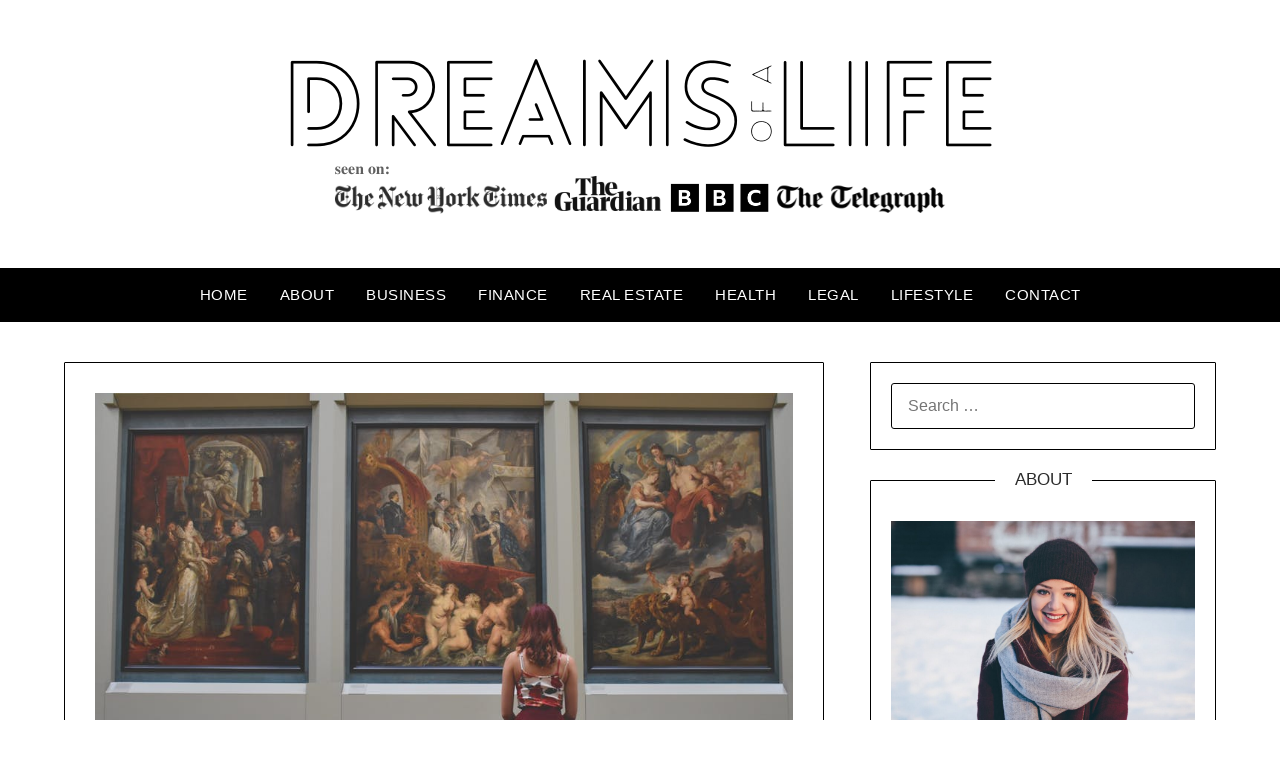

--- FILE ---
content_type: text/html; charset=UTF-8
request_url: https://dreamsofalife.com/3-ways-to-get-started-with-art-investing/
body_size: 18164
content:
<!doctype html><html lang="en-US"><head><script data-no-optimize="1">var litespeed_docref=sessionStorage.getItem("litespeed_docref");litespeed_docref&&(Object.defineProperty(document,"referrer",{get:function(){return litespeed_docref}}),sessionStorage.removeItem("litespeed_docref"));</script> <meta charset="UTF-8"><meta name="viewport" content="width=device-width, initial-scale=1"><meta name="google-site-verification" content="hoep98WTg4Z8oDIewLzJUwkSYvMjKqfgfk8aBhDHSFY" /><link rel="profile" href="http://gmpg.org/xfn/11"><meta name='robots' content='index, follow, max-image-preview:large, max-snippet:-1, max-video-preview:-1' /><title>3 Ways to Get Started With Art Investing</title><meta name="description" content="Are you interested in learning how to get started with art investing? You can read about the process here in this brief guide." /><link rel="canonical" href="https://dreamsofalife.com/3-ways-to-get-started-with-art-investing/" /><meta property="og:locale" content="en_US" /><meta property="og:type" content="article" /><meta property="og:title" content="3 Ways to Get Started With Art Investing" /><meta property="og:description" content="Are you interested in learning how to get started with art investing? You can read about the process here in this brief guide." /><meta property="og:url" content="https://dreamsofalife.com/3-ways-to-get-started-with-art-investing/" /><meta property="og:site_name" content="Dreams of a Life" /><meta property="article:published_time" content="2022-10-06T01:39:09+00:00" /><meta property="article:modified_time" content="2024-03-04T07:20:59+00:00" /><meta property="og:image" content="https://dreamsofalife.com/wp-content/uploads/2022/10/27e72a32dc36f775ae247db3ac9e8e18.jpg" /><meta property="og:image:width" content="940" /><meta property="og:image:height" content="627" /><meta property="og:image:type" content="image/jpeg" /><meta name="author" content="Nicole" /><meta name="twitter:card" content="summary_large_image" /><meta name="twitter:label1" content="Written by" /><meta name="twitter:data1" content="Nicole" /><meta name="twitter:label2" content="Est. reading time" /><meta name="twitter:data2" content="3 minutes" /> <script type="application/ld+json" class="yoast-schema-graph">{"@context":"https://schema.org","@graph":[{"@type":"Article","@id":"https://dreamsofalife.com/3-ways-to-get-started-with-art-investing/#article","isPartOf":{"@id":"https://dreamsofalife.com/3-ways-to-get-started-with-art-investing/"},"author":{"name":"Nicole","@id":"https://dreamsofalife.com/#/schema/person/fbdb7805463c10e23584a2fc73150841"},"headline":"3 Ways to Get Started With Art Investing","datePublished":"2022-10-06T01:39:09+00:00","dateModified":"2024-03-04T07:20:59+00:00","mainEntityOfPage":{"@id":"https://dreamsofalife.com/3-ways-to-get-started-with-art-investing/"},"wordCount":571,"commentCount":0,"publisher":{"@id":"https://dreamsofalife.com/#organization"},"image":{"@id":"https://dreamsofalife.com/3-ways-to-get-started-with-art-investing/#primaryimage"},"thumbnailUrl":"https://dreamsofalife.com/wp-content/uploads/2022/10/27e72a32dc36f775ae247db3ac9e8e18.jpg","articleSection":["Business"],"inLanguage":"en-US","potentialAction":[{"@type":"CommentAction","name":"Comment","target":["https://dreamsofalife.com/3-ways-to-get-started-with-art-investing/#respond"]}]},{"@type":"WebPage","@id":"https://dreamsofalife.com/3-ways-to-get-started-with-art-investing/","url":"https://dreamsofalife.com/3-ways-to-get-started-with-art-investing/","name":"3 Ways to Get Started With Art Investing","isPartOf":{"@id":"https://dreamsofalife.com/#website"},"primaryImageOfPage":{"@id":"https://dreamsofalife.com/3-ways-to-get-started-with-art-investing/#primaryimage"},"image":{"@id":"https://dreamsofalife.com/3-ways-to-get-started-with-art-investing/#primaryimage"},"thumbnailUrl":"https://dreamsofalife.com/wp-content/uploads/2022/10/27e72a32dc36f775ae247db3ac9e8e18.jpg","datePublished":"2022-10-06T01:39:09+00:00","dateModified":"2024-03-04T07:20:59+00:00","description":"Are you interested in learning how to get started with art investing? You can read about the process here in this brief guide.","breadcrumb":{"@id":"https://dreamsofalife.com/3-ways-to-get-started-with-art-investing/#breadcrumb"},"inLanguage":"en-US","potentialAction":[{"@type":"ReadAction","target":["https://dreamsofalife.com/3-ways-to-get-started-with-art-investing/"]}]},{"@type":"ImageObject","inLanguage":"en-US","@id":"https://dreamsofalife.com/3-ways-to-get-started-with-art-investing/#primaryimage","url":"https://dreamsofalife.com/wp-content/uploads/2022/10/27e72a32dc36f775ae247db3ac9e8e18.jpg","contentUrl":"https://dreamsofalife.com/wp-content/uploads/2022/10/27e72a32dc36f775ae247db3ac9e8e18.jpg","width":940,"height":627,"caption":"27e72a32dc36f775ae247db3ac9e8e18"},{"@type":"BreadcrumbList","@id":"https://dreamsofalife.com/3-ways-to-get-started-with-art-investing/#breadcrumb","itemListElement":[{"@type":"ListItem","position":1,"name":"Home","item":"https://dreamsofalife.com/"},{"@type":"ListItem","position":2,"name":"3 Ways to Get Started With Art Investing"}]},{"@type":"WebSite","@id":"https://dreamsofalife.com/#website","url":"https://dreamsofalife.com/","name":"Dreams of a Life","description":"Live the life of your dreams instead of dreaming of it","publisher":{"@id":"https://dreamsofalife.com/#organization"},"potentialAction":[{"@type":"SearchAction","target":{"@type":"EntryPoint","urlTemplate":"https://dreamsofalife.com/?s={search_term_string}"},"query-input":{"@type":"PropertyValueSpecification","valueRequired":true,"valueName":"search_term_string"}}],"inLanguage":"en-US"},{"@type":"Organization","@id":"https://dreamsofalife.com/#organization","name":"Dreams of a Life","url":"https://dreamsofalife.com/","logo":{"@type":"ImageObject","inLanguage":"en-US","@id":"https://dreamsofalife.com/#/schema/logo/image/","url":"https://dreamsofalife.com/wp-content/uploads/2022/05/dreamsofalifenewlogo-1.png","contentUrl":"https://dreamsofalife.com/wp-content/uploads/2022/05/dreamsofalifenewlogo-1.png","width":1000,"height":200,"caption":"Dreams of a Life"},"image":{"@id":"https://dreamsofalife.com/#/schema/logo/image/"}},{"@type":"Person","@id":"https://dreamsofalife.com/#/schema/person/fbdb7805463c10e23584a2fc73150841","name":"Nicole","image":{"@type":"ImageObject","inLanguage":"en-US","@id":"https://dreamsofalife.com/#/schema/person/image/","url":"https://dreamsofalife.com/wp-content/litespeed/avatar/af3e9c904c8057c58c420ee42d58eaf7.jpg?ver=1769070683","contentUrl":"https://dreamsofalife.com/wp-content/litespeed/avatar/af3e9c904c8057c58c420ee42d58eaf7.jpg?ver=1769070683","caption":"Nicole"}}]}</script> <link rel='dns-prefetch' href='//fonts.googleapis.com' /><link rel="alternate" type="application/rss+xml" title="Dreams of a Life &raquo; Feed" href="https://dreamsofalife.com/feed/" /><link rel="alternate" type="application/rss+xml" title="Dreams of a Life &raquo; Comments Feed" href="https://dreamsofalife.com/comments/feed/" /><link rel="alternate" type="application/rss+xml" title="Dreams of a Life &raquo; 3 Ways to Get Started With Art Investing Comments Feed" href="https://dreamsofalife.com/3-ways-to-get-started-with-art-investing/feed/" /><link rel="alternate" title="oEmbed (JSON)" type="application/json+oembed" href="https://dreamsofalife.com/wp-json/oembed/1.0/embed?url=https%3A%2F%2Fdreamsofalife.com%2F3-ways-to-get-started-with-art-investing%2F" /><link rel="alternate" title="oEmbed (XML)" type="text/xml+oembed" href="https://dreamsofalife.com/wp-json/oembed/1.0/embed?url=https%3A%2F%2Fdreamsofalife.com%2F3-ways-to-get-started-with-art-investing%2F&#038;format=xml" /><style id='wp-img-auto-sizes-contain-inline-css' type='text/css'>img:is([sizes=auto i],[sizes^="auto," i]){contain-intrinsic-size:3000px 1500px}
/*# sourceURL=wp-img-auto-sizes-contain-inline-css */</style><link data-optimized="2" rel="stylesheet" href="https://dreamsofalife.com/wp-content/litespeed/css/391e9381cb7b579b2ac2c07800d7641c.css?ver=6dc01" /><style id='global-styles-inline-css' type='text/css'>:root{--wp--preset--aspect-ratio--square: 1;--wp--preset--aspect-ratio--4-3: 4/3;--wp--preset--aspect-ratio--3-4: 3/4;--wp--preset--aspect-ratio--3-2: 3/2;--wp--preset--aspect-ratio--2-3: 2/3;--wp--preset--aspect-ratio--16-9: 16/9;--wp--preset--aspect-ratio--9-16: 9/16;--wp--preset--color--black: #000000;--wp--preset--color--cyan-bluish-gray: #abb8c3;--wp--preset--color--white: #ffffff;--wp--preset--color--pale-pink: #f78da7;--wp--preset--color--vivid-red: #cf2e2e;--wp--preset--color--luminous-vivid-orange: #ff6900;--wp--preset--color--luminous-vivid-amber: #fcb900;--wp--preset--color--light-green-cyan: #7bdcb5;--wp--preset--color--vivid-green-cyan: #00d084;--wp--preset--color--pale-cyan-blue: #8ed1fc;--wp--preset--color--vivid-cyan-blue: #0693e3;--wp--preset--color--vivid-purple: #9b51e0;--wp--preset--gradient--vivid-cyan-blue-to-vivid-purple: linear-gradient(135deg,rgb(6,147,227) 0%,rgb(155,81,224) 100%);--wp--preset--gradient--light-green-cyan-to-vivid-green-cyan: linear-gradient(135deg,rgb(122,220,180) 0%,rgb(0,208,130) 100%);--wp--preset--gradient--luminous-vivid-amber-to-luminous-vivid-orange: linear-gradient(135deg,rgb(252,185,0) 0%,rgb(255,105,0) 100%);--wp--preset--gradient--luminous-vivid-orange-to-vivid-red: linear-gradient(135deg,rgb(255,105,0) 0%,rgb(207,46,46) 100%);--wp--preset--gradient--very-light-gray-to-cyan-bluish-gray: linear-gradient(135deg,rgb(238,238,238) 0%,rgb(169,184,195) 100%);--wp--preset--gradient--cool-to-warm-spectrum: linear-gradient(135deg,rgb(74,234,220) 0%,rgb(151,120,209) 20%,rgb(207,42,186) 40%,rgb(238,44,130) 60%,rgb(251,105,98) 80%,rgb(254,248,76) 100%);--wp--preset--gradient--blush-light-purple: linear-gradient(135deg,rgb(255,206,236) 0%,rgb(152,150,240) 100%);--wp--preset--gradient--blush-bordeaux: linear-gradient(135deg,rgb(254,205,165) 0%,rgb(254,45,45) 50%,rgb(107,0,62) 100%);--wp--preset--gradient--luminous-dusk: linear-gradient(135deg,rgb(255,203,112) 0%,rgb(199,81,192) 50%,rgb(65,88,208) 100%);--wp--preset--gradient--pale-ocean: linear-gradient(135deg,rgb(255,245,203) 0%,rgb(182,227,212) 50%,rgb(51,167,181) 100%);--wp--preset--gradient--electric-grass: linear-gradient(135deg,rgb(202,248,128) 0%,rgb(113,206,126) 100%);--wp--preset--gradient--midnight: linear-gradient(135deg,rgb(2,3,129) 0%,rgb(40,116,252) 100%);--wp--preset--font-size--small: 13px;--wp--preset--font-size--medium: 20px;--wp--preset--font-size--large: 36px;--wp--preset--font-size--x-large: 42px;--wp--preset--spacing--20: 0.44rem;--wp--preset--spacing--30: 0.67rem;--wp--preset--spacing--40: 1rem;--wp--preset--spacing--50: 1.5rem;--wp--preset--spacing--60: 2.25rem;--wp--preset--spacing--70: 3.38rem;--wp--preset--spacing--80: 5.06rem;--wp--preset--shadow--natural: 6px 6px 9px rgba(0, 0, 0, 0.2);--wp--preset--shadow--deep: 12px 12px 50px rgba(0, 0, 0, 0.4);--wp--preset--shadow--sharp: 6px 6px 0px rgba(0, 0, 0, 0.2);--wp--preset--shadow--outlined: 6px 6px 0px -3px rgb(255, 255, 255), 6px 6px rgb(0, 0, 0);--wp--preset--shadow--crisp: 6px 6px 0px rgb(0, 0, 0);}:where(.is-layout-flex){gap: 0.5em;}:where(.is-layout-grid){gap: 0.5em;}body .is-layout-flex{display: flex;}.is-layout-flex{flex-wrap: wrap;align-items: center;}.is-layout-flex > :is(*, div){margin: 0;}body .is-layout-grid{display: grid;}.is-layout-grid > :is(*, div){margin: 0;}:where(.wp-block-columns.is-layout-flex){gap: 2em;}:where(.wp-block-columns.is-layout-grid){gap: 2em;}:where(.wp-block-post-template.is-layout-flex){gap: 1.25em;}:where(.wp-block-post-template.is-layout-grid){gap: 1.25em;}.has-black-color{color: var(--wp--preset--color--black) !important;}.has-cyan-bluish-gray-color{color: var(--wp--preset--color--cyan-bluish-gray) !important;}.has-white-color{color: var(--wp--preset--color--white) !important;}.has-pale-pink-color{color: var(--wp--preset--color--pale-pink) !important;}.has-vivid-red-color{color: var(--wp--preset--color--vivid-red) !important;}.has-luminous-vivid-orange-color{color: var(--wp--preset--color--luminous-vivid-orange) !important;}.has-luminous-vivid-amber-color{color: var(--wp--preset--color--luminous-vivid-amber) !important;}.has-light-green-cyan-color{color: var(--wp--preset--color--light-green-cyan) !important;}.has-vivid-green-cyan-color{color: var(--wp--preset--color--vivid-green-cyan) !important;}.has-pale-cyan-blue-color{color: var(--wp--preset--color--pale-cyan-blue) !important;}.has-vivid-cyan-blue-color{color: var(--wp--preset--color--vivid-cyan-blue) !important;}.has-vivid-purple-color{color: var(--wp--preset--color--vivid-purple) !important;}.has-black-background-color{background-color: var(--wp--preset--color--black) !important;}.has-cyan-bluish-gray-background-color{background-color: var(--wp--preset--color--cyan-bluish-gray) !important;}.has-white-background-color{background-color: var(--wp--preset--color--white) !important;}.has-pale-pink-background-color{background-color: var(--wp--preset--color--pale-pink) !important;}.has-vivid-red-background-color{background-color: var(--wp--preset--color--vivid-red) !important;}.has-luminous-vivid-orange-background-color{background-color: var(--wp--preset--color--luminous-vivid-orange) !important;}.has-luminous-vivid-amber-background-color{background-color: var(--wp--preset--color--luminous-vivid-amber) !important;}.has-light-green-cyan-background-color{background-color: var(--wp--preset--color--light-green-cyan) !important;}.has-vivid-green-cyan-background-color{background-color: var(--wp--preset--color--vivid-green-cyan) !important;}.has-pale-cyan-blue-background-color{background-color: var(--wp--preset--color--pale-cyan-blue) !important;}.has-vivid-cyan-blue-background-color{background-color: var(--wp--preset--color--vivid-cyan-blue) !important;}.has-vivid-purple-background-color{background-color: var(--wp--preset--color--vivid-purple) !important;}.has-black-border-color{border-color: var(--wp--preset--color--black) !important;}.has-cyan-bluish-gray-border-color{border-color: var(--wp--preset--color--cyan-bluish-gray) !important;}.has-white-border-color{border-color: var(--wp--preset--color--white) !important;}.has-pale-pink-border-color{border-color: var(--wp--preset--color--pale-pink) !important;}.has-vivid-red-border-color{border-color: var(--wp--preset--color--vivid-red) !important;}.has-luminous-vivid-orange-border-color{border-color: var(--wp--preset--color--luminous-vivid-orange) !important;}.has-luminous-vivid-amber-border-color{border-color: var(--wp--preset--color--luminous-vivid-amber) !important;}.has-light-green-cyan-border-color{border-color: var(--wp--preset--color--light-green-cyan) !important;}.has-vivid-green-cyan-border-color{border-color: var(--wp--preset--color--vivid-green-cyan) !important;}.has-pale-cyan-blue-border-color{border-color: var(--wp--preset--color--pale-cyan-blue) !important;}.has-vivid-cyan-blue-border-color{border-color: var(--wp--preset--color--vivid-cyan-blue) !important;}.has-vivid-purple-border-color{border-color: var(--wp--preset--color--vivid-purple) !important;}.has-vivid-cyan-blue-to-vivid-purple-gradient-background{background: var(--wp--preset--gradient--vivid-cyan-blue-to-vivid-purple) !important;}.has-light-green-cyan-to-vivid-green-cyan-gradient-background{background: var(--wp--preset--gradient--light-green-cyan-to-vivid-green-cyan) !important;}.has-luminous-vivid-amber-to-luminous-vivid-orange-gradient-background{background: var(--wp--preset--gradient--luminous-vivid-amber-to-luminous-vivid-orange) !important;}.has-luminous-vivid-orange-to-vivid-red-gradient-background{background: var(--wp--preset--gradient--luminous-vivid-orange-to-vivid-red) !important;}.has-very-light-gray-to-cyan-bluish-gray-gradient-background{background: var(--wp--preset--gradient--very-light-gray-to-cyan-bluish-gray) !important;}.has-cool-to-warm-spectrum-gradient-background{background: var(--wp--preset--gradient--cool-to-warm-spectrum) !important;}.has-blush-light-purple-gradient-background{background: var(--wp--preset--gradient--blush-light-purple) !important;}.has-blush-bordeaux-gradient-background{background: var(--wp--preset--gradient--blush-bordeaux) !important;}.has-luminous-dusk-gradient-background{background: var(--wp--preset--gradient--luminous-dusk) !important;}.has-pale-ocean-gradient-background{background: var(--wp--preset--gradient--pale-ocean) !important;}.has-electric-grass-gradient-background{background: var(--wp--preset--gradient--electric-grass) !important;}.has-midnight-gradient-background{background: var(--wp--preset--gradient--midnight) !important;}.has-small-font-size{font-size: var(--wp--preset--font-size--small) !important;}.has-medium-font-size{font-size: var(--wp--preset--font-size--medium) !important;}.has-large-font-size{font-size: var(--wp--preset--font-size--large) !important;}.has-x-large-font-size{font-size: var(--wp--preset--font-size--x-large) !important;}
/*# sourceURL=global-styles-inline-css */</style><style id='classic-theme-styles-inline-css' type='text/css'>/*! This file is auto-generated */
.wp-block-button__link{color:#fff;background-color:#32373c;border-radius:9999px;box-shadow:none;text-decoration:none;padding:calc(.667em + 2px) calc(1.333em + 2px);font-size:1.125em}.wp-block-file__button{background:#32373c;color:#fff;text-decoration:none}
/*# sourceURL=/wp-includes/css/classic-themes.min.css */</style><style id='ez-toc-inline-css' type='text/css'>div#ez-toc-container .ez-toc-title {font-size: 120%;}div#ez-toc-container .ez-toc-title {font-weight: 500;}div#ez-toc-container ul li , div#ez-toc-container ul li a {font-size: 95%;}div#ez-toc-container ul li , div#ez-toc-container ul li a {font-weight: 500;}div#ez-toc-container nav ul ul li {font-size: 90%;}.ez-toc-box-title {font-weight: bold; margin-bottom: 10px; text-align: center; text-transform: uppercase; letter-spacing: 1px; color: #666; padding-bottom: 5px;position:absolute;top:-4%;left:5%;background-color: inherit;transition: top 0.3s ease;}.ez-toc-box-title.toc-closed {top:-25%;}
.ez-toc-container-direction {direction: ltr;}.ez-toc-counter ul{counter-reset: item ;}.ez-toc-counter nav ul li a::before {content: counters(item, '.', decimal) '. ';display: inline-block;counter-increment: item;flex-grow: 0;flex-shrink: 0;margin-right: .2em; float: left; }.ez-toc-widget-direction {direction: ltr;}.ez-toc-widget-container ul{counter-reset: item ;}.ez-toc-widget-container nav ul li a::before {content: counters(item, '.', decimal) '. ';display: inline-block;counter-increment: item;flex-grow: 0;flex-shrink: 0;margin-right: .2em; float: left; }
/*# sourceURL=ez-toc-inline-css */</style> <script type="litespeed/javascript" data-src="https://dreamsofalife.com/wp-includes/js/jquery/jquery.min.js" id="jquery-core-js"></script> <link rel="https://api.w.org/" href="https://dreamsofalife.com/wp-json/" /><link rel="alternate" title="JSON" type="application/json" href="https://dreamsofalife.com/wp-json/wp/v2/posts/4287" /><link rel="EditURI" type="application/rsd+xml" title="RSD" href="https://dreamsofalife.com/xmlrpc.php?rsd" /><meta name="generator" content="WordPress 6.9" /><link rel='shortlink' href='https://dreamsofalife.com/?p=4287' /><link rel="pingback" href="https://dreamsofalife.com/xmlrpc.php"><style type="text/css">body, .site, .swidgets-wrap h3, .post-data-text { background: ; }
		.site-title a, .site-description { color: ; }
		.sheader { background-color: ; }
		.super-menu, #smobile-menu, .primary-menu, .primary-menu ul li ul.children, .primary-menu ul li ul.sub-menu { background-color: ; }
		.main-navigation ul li a, .main-navigation ul li .sub-arrow, .super-menu .toggle-mobile-menu, .mobile-menu-active .smenu-hide { color: ; }
		#smobile-menu.show .main-navigation ul ul.children.active, #smobile-menu.show .main-navigation ul ul.sub-menu.active, #smobile-menu.show .main-navigation ul li, .smenu-hide.toggle-mobile-menu.menu-toggle, #smobile-menu.show .main-navigation ul li, .primary-menu ul li ul.children li, .primary-menu ul li ul.sub-menu li { border-color: ; border-bottom-color: ; }
		#secondary .widget h3, #secondary .widget h3 a, #secondary .widget h4, #secondary .widget h1, #secondary .widget h2, #secondary .widget h5, #secondary .widget h6 { color: ; }
		#secondary .widget a, #secondary a, #secondary .widget li a , #secondary span.sub-arrow{ color: ; }
		#secondary, #secondary .widget, #secondary .widget p, #secondary .widget li, .widget time.rpwe-time.published { color: ; }
		#secondary .swidgets-wrap, #secondary .widget ul li, .featured-sidebar .search-field { border-color: ; }
		.site-info, .footer-column-three input.search-submit, .footer-column-three p, .footer-column-three li, .footer-column-three td, .footer-column-three th, .footer-column-three caption { color: ; }
		.footer-column-three h3, .footer-column-three h4, .footer-column-three h5, .footer-column-three h6, .footer-column-three h1, .footer-column-three h2, .footer-column-three h4, .footer-column-three h3 a { color: ; }
		.footer-column-three a, .footer-column-three li a, .footer-column-three .widget a, .footer-column-three .sub-arrow { color: ; }
		.footer-column-three h3:after { background: ; }
		.site-info, .widget ul li, .footer-column-three input.search-field, .footer-column-three input.search-submit { border-color: ; }
		.site-footer { background-color: ; }
		.archive .page-header h1, .blogposts-list h2 a, .blogposts-list h2 a:hover, .blogposts-list h2 a:active, .search-results h1.page-title { color: ; }
		.blogposts-list .post-data-text, .blogposts-list .post-data-text a{ color: ; }
		.blogposts-list p { color: ; }
		.page-numbers li a, .blogposts-list .blogpost-button { background: ; }
		.page-numbers li a, .blogposts-list .blogpost-button, span.page-numbers.dots, .page-numbers.current, .page-numbers li a:hover { color: ; }
		.archive .page-header h1, .search-results h1.page-title, .blogposts-list.fbox, span.page-numbers.dots, .page-numbers li a, .page-numbers.current { border-color: ; }
		.blogposts-list .post-data-divider { background: ; }
		.page .comments-area .comment-author, .page .comments-area .comment-author a, .page .comments-area .comments-title, .page .content-area h1, .page .content-area h2, .page .content-area h3, .page .content-area h4, .page .content-area h5, .page .content-area h6, .page .content-area th, .single  .comments-area .comment-author, .single .comments-area .comment-author a, .single .comments-area .comments-title, .single .content-area h1, .single .content-area h2, .single .content-area h3, .single .content-area h4, .single .content-area h5, .single .content-area h6, .single .content-area th, .search-no-results h1, .error404 h1 { color: ; }
		.single .post-data-text, .page .post-data-text, .page .post-data-text a, .single .post-data-text a, .comments-area .comment-meta .comment-metadata a { color: ; }
		.page .content-area p, .page article, .page .content-area table, .page .content-area dd, .page .content-area dt, .page .content-area address, .page .content-area .entry-content, .page .content-area li, .page .content-area ol, .single .content-area p, .single article, .single .content-area table, .single .content-area dd, .single .content-area dt, .single .content-area address, .single .entry-content, .single .content-area li, .single .content-area ol, .search-no-results .page-content p { color: ; }
		.single .entry-content a, .page .entry-content a, .comment-content a, .comments-area .reply a, .logged-in-as a, .comments-area .comment-respond a { color: ; }
		.comments-area p.form-submit input { background: ; }
		.error404 .page-content p, .error404 input.search-submit, .search-no-results input.search-submit { color: ; }
		.page .comments-area, .page article.fbox, .page article tr, .page .comments-area ol.comment-list ol.children li, .page .comments-area ol.comment-list .comment, .single .comments-area, .single article.fbox, .single article tr, .comments-area ol.comment-list ol.children li, .comments-area ol.comment-list .comment, .error404 main#main, .error404 .search-form label, .search-no-results .search-form label, .error404 input.search-submit, .search-no-results input.search-submit, .error404 main#main, .search-no-results section.fbox.no-results.not-found{ border-color: ; }
		.single .post-data-divider, .page .post-data-divider { background: ; }
		.single .comments-area p.form-submit input, .page .comments-area p.form-submit input { color: ; }</style><link rel="icon" href="https://dreamsofalife.com/wp-content/uploads/2022/05/cropped-DL-32x32.png" sizes="32x32" /><link rel="icon" href="https://dreamsofalife.com/wp-content/uploads/2022/05/cropped-DL-192x192.png" sizes="192x192" /><link rel="apple-touch-icon" href="https://dreamsofalife.com/wp-content/uploads/2022/05/cropped-DL-180x180.png" /><meta name="msapplication-TileImage" content="https://dreamsofalife.com/wp-content/uploads/2022/05/cropped-DL-270x270.png" /></head><body class="wp-singular post-template-default single single-post postid-4287 single-format-standard wp-custom-logo wp-theme-personalblogily masthead-fixed">
<a class="skip-link screen-reader-text" href="#content">Skip to content</a><div id="page" class="site"><header id="masthead" class="sheader site-header clearfix"><div class="content-wrap"><div class="site-branding branding-logo">
<a href="https://dreamsofalife.com/" class="custom-logo-link" rel="home"><img data-lazyloaded="1" src="[data-uri]" width="1000" height="200" data-src="https://dreamsofalife.com/wp-content/uploads/2022/05/dreamsofalifenewlogo-1.png" class="custom-logo" alt="Dreams of a Life" decoding="async" fetchpriority="high" data-srcset="https://dreamsofalife.com/wp-content/uploads/2022/05/dreamsofalifenewlogo-1.png 1000w, https://dreamsofalife.com/wp-content/uploads/2022/05/dreamsofalifenewlogo-1-300x60.png 300w, https://dreamsofalife.com/wp-content/uploads/2022/05/dreamsofalifenewlogo-1-768x154.png 768w, https://dreamsofalife.com/wp-content/uploads/2022/05/dreamsofalifenewlogo-1-780x156.png 780w" data-sizes="(max-width: 1000px) 100vw, 1000px" /></a></div></div><nav id="primary-site-navigation" class="primary-menu main-navigation clearfix"><a href="#" id="pull" class="smenu-hide toggle-mobile-menu menu-toggle" aria-controls="secondary-menu" aria-expanded="false">Menu</a><div class="content-wrap text-center"><div class="center-main-menu"><div class="menu-menu-container"><ul id="primary-menu" class="pmenu"><li id="menu-item-20" class="menu-item menu-item-type-post_type menu-item-object-page menu-item-20"><a href="https://dreamsofalife.com/home/">Home</a></li><li id="menu-item-302" class="menu-item menu-item-type-post_type menu-item-object-page menu-item-302"><a href="https://dreamsofalife.com/about/">About</a></li><li id="menu-item-174" class="menu-item menu-item-type-taxonomy menu-item-object-category current-post-ancestor current-menu-parent current-post-parent menu-item-has-children menu-item-174"><a href="https://dreamsofalife.com/category/business/">Business</a><ul class="sub-menu"><li id="menu-item-18154" class="menu-item menu-item-type-taxonomy menu-item-object-category menu-item-18154"><a href="https://dreamsofalife.com/category/business-technology/">Business Technology</a></li></ul></li><li id="menu-item-18153" class="menu-item menu-item-type-taxonomy menu-item-object-category menu-item-has-children menu-item-18153"><a href="https://dreamsofalife.com/category/finance/">Finance</a><ul class="sub-menu"><li id="menu-item-18156" class="menu-item menu-item-type-taxonomy menu-item-object-category menu-item-18156"><a href="https://dreamsofalife.com/category/debt-loans/">Debt &amp; Loans</a></li></ul></li><li id="menu-item-295" class="menu-item menu-item-type-taxonomy menu-item-object-category menu-item-has-children menu-item-295"><a href="https://dreamsofalife.com/category/real-estate/">Real Estate</a><ul class="sub-menu"><li id="menu-item-18155" class="menu-item menu-item-type-taxonomy menu-item-object-category menu-item-18155"><a href="https://dreamsofalife.com/category/buying-selling/">Buying &amp; Selling</a></li><li id="menu-item-18157" class="menu-item menu-item-type-taxonomy menu-item-object-category menu-item-18157"><a href="https://dreamsofalife.com/category/design-decor/">Design &amp; Decor</a></li><li id="menu-item-18158" class="menu-item menu-item-type-taxonomy menu-item-object-category menu-item-18158"><a href="https://dreamsofalife.com/category/home-improvement/">Home Improvement</a></li><li id="menu-item-18159" class="menu-item menu-item-type-taxonomy menu-item-object-category menu-item-18159"><a href="https://dreamsofalife.com/category/real-estate-investing/">Real Estate Investing</a></li></ul></li><li id="menu-item-3385" class="menu-item menu-item-type-taxonomy menu-item-object-category menu-item-has-children menu-item-3385"><a href="https://dreamsofalife.com/category/health/">Health</a><ul class="sub-menu"><li id="menu-item-18162" class="menu-item menu-item-type-taxonomy menu-item-object-category menu-item-18162"><a href="https://dreamsofalife.com/category/wellness/">Wellness</a></li></ul></li><li id="menu-item-12477" class="menu-item menu-item-type-taxonomy menu-item-object-category menu-item-12477"><a href="https://dreamsofalife.com/category/legal/">Legal</a></li><li id="menu-item-175" class="menu-item menu-item-type-taxonomy menu-item-object-category menu-item-has-children menu-item-175"><a href="https://dreamsofalife.com/category/lifestyle/">Lifestyle</a><ul class="sub-menu"><li id="menu-item-18160" class="menu-item menu-item-type-taxonomy menu-item-object-category menu-item-18160"><a href="https://dreamsofalife.com/category/sports/">Sports</a></li><li id="menu-item-18161" class="menu-item menu-item-type-taxonomy menu-item-object-category menu-item-18161"><a href="https://dreamsofalife.com/category/interests/">Interests</a></li></ul></li><li id="menu-item-3483" class="menu-item menu-item-type-post_type menu-item-object-page menu-item-3483"><a href="https://dreamsofalife.com/contact-2/">Contact</a></li></ul></div></div></div></nav><div class="super-menu clearfix"><div class="super-menu-inner">
<a href="#" id="pull" class="toggle-mobile-menu menu-toggle" aria-controls="secondary-menu" aria-expanded="false">Menu</a></div></div><div id="mobile-menu-overlay"></div></header><div id="content" class="site-content clearfix"><div class="content-wrap"><div id="primary" class="featured-content content-area"><main id="main" class="site-main"><article id="post-4287" class="posts-entry fbox post-4287 post type-post status-publish format-standard has-post-thumbnail hentry category-business"><div class="featured-thumbnail">
<a href="https://dreamsofalife.com/3-ways-to-get-started-with-art-investing/" rel="bookmark"><img data-lazyloaded="1" src="[data-uri]" width="850" height="567" data-src="https://dreamsofalife.com/wp-content/uploads/2022/10/27e72a32dc36f775ae247db3ac9e8e18.jpg" class="attachment-personalblogily-slider size-personalblogily-slider wp-post-image" alt="27e72a32dc36f775ae247db3ac9e8e18" decoding="async" data-srcset="https://dreamsofalife.com/wp-content/uploads/2022/10/27e72a32dc36f775ae247db3ac9e8e18.jpg 940w, https://dreamsofalife.com/wp-content/uploads/2022/10/27e72a32dc36f775ae247db3ac9e8e18-300x200.jpg 300w, https://dreamsofalife.com/wp-content/uploads/2022/10/27e72a32dc36f775ae247db3ac9e8e18-768x512.jpg 768w" data-sizes="(max-width: 850px) 100vw, 850px" /></a></div><header class="entry-header"><h1 class="entry-title">3 Ways to Get Started With Art Investing</h1><div class="entry-meta"><div class="blog-data-wrapper"><div class="post-data-divider"></div><div class="post-data-positioning"><div class="post-data-text">
<span class="posted-on">Posted on <a href="https://dreamsofalife.com/3-ways-to-get-started-with-art-investing/" rel="bookmark"><time class="entry-date published" datetime=""></time><time class="updated" datetime=""></time></a></span><span class="byline"> by <span class="author vcard"><a class="url fn n" href="https://dreamsofalife.com/author/admin/">Nicole</a></span></span></div></div></div></div></header><div class="entry-content"><p>Does the idea of getting into the art market always intrigue you?</p><p>While you may think that getting into the art industry might involve spending tens of thousands of dollars for your &#8220;investments,&#8221; many believe that this isn&#8217;t necessarily true. That&#8217;s because you can get into art investing for as little as ten dollars!</p><p>What are some ways to get started with art investing? How do you make sure you&#8217;re getting the best deals and best pieces for your money?</p><p>That&#8217;s what we&#8217;re here for! We&#8217;ll teach you how to invest in art. Read on to get the inside scoop!</p><div id="ez-toc-container" class="ez-toc-v2_0_80 counter-hierarchy ez-toc-counter ez-toc-grey ez-toc-container-direction"><div class="ez-toc-title-container"><p class="ez-toc-title" style="cursor:inherit">Table of Contents</p>
<span class="ez-toc-title-toggle"><a href="#" class="ez-toc-pull-right ez-toc-btn ez-toc-btn-xs ez-toc-btn-default ez-toc-toggle" aria-label="Toggle Table of Content"><span class="ez-toc-js-icon-con"><span class=""><span class="eztoc-hide" style="display:none;">Toggle</span><span class="ez-toc-icon-toggle-span"><svg style="fill: #999;color:#999" xmlns="http://www.w3.org/2000/svg" class="list-377408" width="20px" height="20px" viewBox="0 0 24 24" fill="none"><path d="M6 6H4v2h2V6zm14 0H8v2h12V6zM4 11h2v2H4v-2zm16 0H8v2h12v-2zM4 16h2v2H4v-2zm16 0H8v2h12v-2z" fill="currentColor"></path></svg><svg style="fill: #999;color:#999" class="arrow-unsorted-368013" xmlns="http://www.w3.org/2000/svg" width="10px" height="10px" viewBox="0 0 24 24" version="1.2" baseProfile="tiny"><path d="M18.2 9.3l-6.2-6.3-6.2 6.3c-.2.2-.3.4-.3.7s.1.5.3.7c.2.2.4.3.7.3h11c.3 0 .5-.1.7-.3.2-.2.3-.5.3-.7s-.1-.5-.3-.7zM5.8 14.7l6.2 6.3 6.2-6.3c.2-.2.3-.5.3-.7s-.1-.5-.3-.7c-.2-.2-.4-.3-.7-.3h-11c-.3 0-.5.1-.7.3-.2.2-.3.5-.3.7s.1.5.3.7z"/></svg></span></span></span></a></span></div><nav><ul class='ez-toc-list ez-toc-list-level-1 ' ><li class='ez-toc-page-1 ez-toc-heading-level-2'><a class="ez-toc-link ez-toc-heading-1" href="#1_Do_Research_on_Art" >1. Do Research on Art</a></li><li class='ez-toc-page-1 ez-toc-heading-level-2'><a class="ez-toc-link ez-toc-heading-2" href="#2_Invest_in_Art_Funds" >2. Invest in Art Funds</a></li><li class='ez-toc-page-1 ez-toc-heading-level-2'><a class="ez-toc-link ez-toc-heading-3" href="#3_Invest_Directly_in_Individual_Artworks" >3. Invest Directly in Individual Artworks</a></li><li class='ez-toc-page-1 ez-toc-heading-level-2'><a class="ez-toc-link ez-toc-heading-4" href="#Start_Art_Investing_Today" >Start Art Investing Today</a></li></ul></nav></div><h2><span class="ez-toc-section" id="1_Do_Research_on_Art"></span>1. Do Research on Art<span class="ez-toc-section-end"></span></h2><p>Art investing can be a complex task, with numerous ways to get started and many different options to consider. Researching art is a crucial first step in art investing, as it allows investors to become familiar with the different types of art, artists, and art markets.</p><p>It is also important to research the potential for returns on investment, as well as the risks involved. By taking the time to do proper research, art investors can make informed decisions and avoid potential pitfalls.</p><h2><span class="ez-toc-section" id="2_Invest_in_Art_Funds"></span>2. Invest in Art Funds<span class="ez-toc-section-end"></span></h2><p>Art funds are similar to mutual funds in that they pool money from investors and then use that money to buy and sell art. These are professionally managed portfolios that invest in a range of art assets, including paintings, sculptures, and photographs. It is investing through art dealers, art auction houses, or online platforms.</p><p>There are several different art funds to choose from. You can invest in art through <a href="https://www.businessnewsdaily.com/4134-what-is-crowdfunding.html">crowdfunding platforms</a> or by becoming a member of an art gallery. Whichever route you choose, remember to do your research and invest wisely.</p><p>Art galleries or art dealers usually create art funds, and they invest in a variety of different artworks. This allows investors to diversify their portfolios and reduce their risk. Many art funds also offer investors the opportunity to receive a percentage of the profits generated by the fund, which can provide a steady stream of income.</p><h2><span class="ez-toc-section" id="3_Invest_Directly_in_Individual_Artworks"></span>3. Invest Directly in Individual Artworks<span class="ez-toc-section-end"></span></h2><p>You can also invest by purchasing art from galleries, art dealers, or even directly from the artist themselves. It is important to do your research on the artist and the artwork before making any purchase, as you want to be sure that you are investing in something that will appreciate over time.</p><p>Once you have made your purchase, you can then either keep the artwork in your collection as an art investment or resell it later on for a profit.</p><p>You can check out <a href="https://insights.masterworks.io/alternative-investments/art-investing/understanding-fractional-art/">https://insights.masterworks.io/alternative-investments/art-investing/understanding-fractional-art/</a> to know more about fractional art investment.</p><h2><span class="ez-toc-section" id="Start_Art_Investing_Today"></span>Start Art Investing Today<span class="ez-toc-section-end"></span></h2><p>If you&#8217;re looking to get started in art investing, there are a few key things to keep in mind. Do your research and be sure to buy from reputable sources, invest in art funds and invest directly in individual artworks.</p><p>Think about what kind of art you&#8217;re interested in and what <a href="https://dreamsofalife.com/gold-vs-stocks-which-investment-is-right-for-you/">you&#8217;re hoping to achieve</a> with your investment. Don&#8217;t be afraid to start small &#8211; you can always build your collection over time. So get started today and begin your journey into the world of art investing!</p><p>Did you find this post helpful? If so, be sure to check out our other posts about everything from business to lifestyle.</p></div></article><div id="comments" class="fbox comments-area"><div id="respond" class="comment-respond"><h3 id="reply-title" class="comment-reply-title">Leave a Reply <small><a rel="nofollow" id="cancel-comment-reply-link" href="/3-ways-to-get-started-with-art-investing/#respond" style="display:none;">Cancel reply</a></small></h3><p class="must-log-in">You must be <a href="https://dreamsofalife.com/wp-login.php?redirect_to=https%3A%2F%2Fdreamsofalife.com%2F3-ways-to-get-started-with-art-investing%2F">logged in</a> to post a comment.</p></div></div></main></div><aside id="secondary" class="featured-sidebar widget-area"><section id="search-11" class="fbox swidgets-wrap widget widget_search"><form role="search" method="get" class="search-form" action="https://dreamsofalife.com/">
<label>
<span class="screen-reader-text">Search for:</span>
<input type="search" class="search-field" placeholder="Search &hellip;" value="" name="s" />
</label>
<input type="submit" class="search-submit" value="Search" /></form></section><section id="custom_html-7" class="widget_text fbox swidgets-wrap widget widget_custom_html"><div class="swidget"><div class="sidebar-title-border"><h3 class="widget-title">About</h3></div></div><div class="textwidget custom-html-widget"><figure class="wp-block-image size-large"><img data-lazyloaded="1" src="[data-uri]" width="1024" height="683" class="wp-image-297" data-src="https://dreamsofalife.com/wp-content/uploads/2020/10/meet-nicole-1024x683.jpeg" alt="" /></figure>
Welcome to my blog, a place where I share my journey to living the dream. <a href="https://dreamsofalife.com/about/">Click here</a> to learn more about me and my contact details.</div></section><section id="categories-6" class="fbox swidgets-wrap widget widget_categories"><div class="swidget"><div class="sidebar-title-border"><h3 class="widget-title">Building the Dream</h3></div></div><ul><li class="cat-item cat-item-4"><a href="https://dreamsofalife.com/category/business/">Business</a></li><li class="cat-item cat-item-57"><a href="https://dreamsofalife.com/category/business-technology/">Business Technology</a></li><li class="cat-item cat-item-59"><a href="https://dreamsofalife.com/category/buying-selling/">Buying &amp; Selling</a></li><li class="cat-item cat-item-56"><a href="https://dreamsofalife.com/category/debt-loans/">Debt &amp; Loans</a></li><li class="cat-item cat-item-62"><a href="https://dreamsofalife.com/category/design-decor/">Design &amp; Decor</a></li><li class="cat-item cat-item-51"><a href="https://dreamsofalife.com/category/dream-meanings/">Dream Meanings</a></li><li class="cat-item cat-item-54"><a href="https://dreamsofalife.com/category/finance/">Finance</a></li><li class="cat-item cat-item-39"><a href="https://dreamsofalife.com/category/health/">Health</a></li><li class="cat-item cat-item-60"><a href="https://dreamsofalife.com/category/home-improvement/">Home Improvement</a></li><li class="cat-item cat-item-65"><a href="https://dreamsofalife.com/category/interests/">Interests</a></li><li class="cat-item cat-item-49"><a href="https://dreamsofalife.com/category/legal/">Legal Concerns</a></li><li class="cat-item cat-item-3"><a href="https://dreamsofalife.com/category/lifestyle/">Lifestyle</a></li><li class="cat-item cat-item-28"><a href="https://dreamsofalife.com/category/real-estate/">Real Estate</a></li><li class="cat-item cat-item-61"><a href="https://dreamsofalife.com/category/real-estate-investing/">Real Estate Investing</a></li><li class="cat-item cat-item-63"><a href="https://dreamsofalife.com/category/rental-properties/">Rental Properties</a></li><li class="cat-item cat-item-64"><a href="https://dreamsofalife.com/category/sports/">Sports</a></li><li class="cat-item cat-item-58"><a href="https://dreamsofalife.com/category/wellness/">Wellness</a></li></ul></section></aside></div></div><footer id="colophon" class="site-footer clearfix"><div class="content-wrap"></div><div class="site-info">
&copy;
2026
Dreams of a Life
<span class="footer-info-right">
| Powered by Superbs  <a href="https://superbthemes.com/personalblogily/" rel="nofollow noopener">Personal Blog theme</a>
</span></div></footer></div><div id="smobile-menu" class="mobile-only"></div><div id="mobile-menu-overlay"></div> <script type="speculationrules">{"prefetch":[{"source":"document","where":{"and":[{"href_matches":"/*"},{"not":{"href_matches":["/wp-*.php","/wp-admin/*","/wp-content/uploads/*","/wp-content/*","/wp-content/plugins/*","/wp-content/themes/personalblogily/*","/*\\?(.+)"]}},{"not":{"selector_matches":"a[rel~=\"nofollow\"]"}},{"not":{"selector_matches":".no-prefetch, .no-prefetch a"}}]},"eagerness":"conservative"}]}</script> <script type="litespeed/javascript">jQuery("#post-4287 .entry-meta .date").css("display","none");jQuery("#post-4287 .entry-date").css("display","none");jQuery("#post-4287 .posted-on").css("display","none")</script> <script id="wp-i18n-js-after" type="litespeed/javascript">wp.i18n.setLocaleData({'text direction\u0004ltr':['ltr']})</script> <script id="contact-form-7-js-before" type="litespeed/javascript">var wpcf7={"api":{"root":"https:\/\/dreamsofalife.com\/wp-json\/","namespace":"contact-form-7\/v1"},"cached":1}</script> <script id="ez-toc-scroll-scriptjs-js-extra" type="litespeed/javascript">var eztoc_smooth_local={"scroll_offset":"30","add_request_uri":"","add_self_reference_link":""}</script> <script id="ez-toc-js-js-extra" type="litespeed/javascript">var ezTOC={"smooth_scroll":"1","visibility_hide_by_default":"","scroll_offset":"30","fallbackIcon":"\u003Cspan class=\"\"\u003E\u003Cspan class=\"eztoc-hide\" style=\"display:none;\"\u003EToggle\u003C/span\u003E\u003Cspan class=\"ez-toc-icon-toggle-span\"\u003E\u003Csvg style=\"fill: #999;color:#999\" xmlns=\"http://www.w3.org/2000/svg\" class=\"list-377408\" width=\"20px\" height=\"20px\" viewBox=\"0 0 24 24\" fill=\"none\"\u003E\u003Cpath d=\"M6 6H4v2h2V6zm14 0H8v2h12V6zM4 11h2v2H4v-2zm16 0H8v2h12v-2zM4 16h2v2H4v-2zm16 0H8v2h12v-2z\" fill=\"currentColor\"\u003E\u003C/path\u003E\u003C/svg\u003E\u003Csvg style=\"fill: #999;color:#999\" class=\"arrow-unsorted-368013\" xmlns=\"http://www.w3.org/2000/svg\" width=\"10px\" height=\"10px\" viewBox=\"0 0 24 24\" version=\"1.2\" baseProfile=\"tiny\"\u003E\u003Cpath d=\"M18.2 9.3l-6.2-6.3-6.2 6.3c-.2.2-.3.4-.3.7s.1.5.3.7c.2.2.4.3.7.3h11c.3 0 .5-.1.7-.3.2-.2.3-.5.3-.7s-.1-.5-.3-.7zM5.8 14.7l6.2 6.3 6.2-6.3c.2-.2.3-.5.3-.7s-.1-.5-.3-.7c-.2-.2-.4-.3-.7-.3h-11c-.3 0-.5.1-.7.3-.2.2-.3.5-.3.7s.1.5.3.7z\"/\u003E\u003C/svg\u003E\u003C/span\u003E\u003C/span\u003E","chamomile_theme_is_on":""}</script> <script data-no-optimize="1">window.lazyLoadOptions=Object.assign({},{threshold:300},window.lazyLoadOptions||{});!function(t,e){"object"==typeof exports&&"undefined"!=typeof module?module.exports=e():"function"==typeof define&&define.amd?define(e):(t="undefined"!=typeof globalThis?globalThis:t||self).LazyLoad=e()}(this,function(){"use strict";function e(){return(e=Object.assign||function(t){for(var e=1;e<arguments.length;e++){var n,a=arguments[e];for(n in a)Object.prototype.hasOwnProperty.call(a,n)&&(t[n]=a[n])}return t}).apply(this,arguments)}function o(t){return e({},at,t)}function l(t,e){return t.getAttribute(gt+e)}function c(t){return l(t,vt)}function s(t,e){return function(t,e,n){e=gt+e;null!==n?t.setAttribute(e,n):t.removeAttribute(e)}(t,vt,e)}function i(t){return s(t,null),0}function r(t){return null===c(t)}function u(t){return c(t)===_t}function d(t,e,n,a){t&&(void 0===a?void 0===n?t(e):t(e,n):t(e,n,a))}function f(t,e){et?t.classList.add(e):t.className+=(t.className?" ":"")+e}function _(t,e){et?t.classList.remove(e):t.className=t.className.replace(new RegExp("(^|\\s+)"+e+"(\\s+|$)")," ").replace(/^\s+/,"").replace(/\s+$/,"")}function g(t){return t.llTempImage}function v(t,e){!e||(e=e._observer)&&e.unobserve(t)}function b(t,e){t&&(t.loadingCount+=e)}function p(t,e){t&&(t.toLoadCount=e)}function n(t){for(var e,n=[],a=0;e=t.children[a];a+=1)"SOURCE"===e.tagName&&n.push(e);return n}function h(t,e){(t=t.parentNode)&&"PICTURE"===t.tagName&&n(t).forEach(e)}function a(t,e){n(t).forEach(e)}function m(t){return!!t[lt]}function E(t){return t[lt]}function I(t){return delete t[lt]}function y(e,t){var n;m(e)||(n={},t.forEach(function(t){n[t]=e.getAttribute(t)}),e[lt]=n)}function L(a,t){var o;m(a)&&(o=E(a),t.forEach(function(t){var e,n;e=a,(t=o[n=t])?e.setAttribute(n,t):e.removeAttribute(n)}))}function k(t,e,n){f(t,e.class_loading),s(t,st),n&&(b(n,1),d(e.callback_loading,t,n))}function A(t,e,n){n&&t.setAttribute(e,n)}function O(t,e){A(t,rt,l(t,e.data_sizes)),A(t,it,l(t,e.data_srcset)),A(t,ot,l(t,e.data_src))}function w(t,e,n){var a=l(t,e.data_bg_multi),o=l(t,e.data_bg_multi_hidpi);(a=nt&&o?o:a)&&(t.style.backgroundImage=a,n=n,f(t=t,(e=e).class_applied),s(t,dt),n&&(e.unobserve_completed&&v(t,e),d(e.callback_applied,t,n)))}function x(t,e){!e||0<e.loadingCount||0<e.toLoadCount||d(t.callback_finish,e)}function M(t,e,n){t.addEventListener(e,n),t.llEvLisnrs[e]=n}function N(t){return!!t.llEvLisnrs}function z(t){if(N(t)){var e,n,a=t.llEvLisnrs;for(e in a){var o=a[e];n=e,o=o,t.removeEventListener(n,o)}delete t.llEvLisnrs}}function C(t,e,n){var a;delete t.llTempImage,b(n,-1),(a=n)&&--a.toLoadCount,_(t,e.class_loading),e.unobserve_completed&&v(t,n)}function R(i,r,c){var l=g(i)||i;N(l)||function(t,e,n){N(t)||(t.llEvLisnrs={});var a="VIDEO"===t.tagName?"loadeddata":"load";M(t,a,e),M(t,"error",n)}(l,function(t){var e,n,a,o;n=r,a=c,o=u(e=i),C(e,n,a),f(e,n.class_loaded),s(e,ut),d(n.callback_loaded,e,a),o||x(n,a),z(l)},function(t){var e,n,a,o;n=r,a=c,o=u(e=i),C(e,n,a),f(e,n.class_error),s(e,ft),d(n.callback_error,e,a),o||x(n,a),z(l)})}function T(t,e,n){var a,o,i,r,c;t.llTempImage=document.createElement("IMG"),R(t,e,n),m(c=t)||(c[lt]={backgroundImage:c.style.backgroundImage}),i=n,r=l(a=t,(o=e).data_bg),c=l(a,o.data_bg_hidpi),(r=nt&&c?c:r)&&(a.style.backgroundImage='url("'.concat(r,'")'),g(a).setAttribute(ot,r),k(a,o,i)),w(t,e,n)}function G(t,e,n){var a;R(t,e,n),a=e,e=n,(t=Et[(n=t).tagName])&&(t(n,a),k(n,a,e))}function D(t,e,n){var a;a=t,(-1<It.indexOf(a.tagName)?G:T)(t,e,n)}function S(t,e,n){var a;t.setAttribute("loading","lazy"),R(t,e,n),a=e,(e=Et[(n=t).tagName])&&e(n,a),s(t,_t)}function V(t){t.removeAttribute(ot),t.removeAttribute(it),t.removeAttribute(rt)}function j(t){h(t,function(t){L(t,mt)}),L(t,mt)}function F(t){var e;(e=yt[t.tagName])?e(t):m(e=t)&&(t=E(e),e.style.backgroundImage=t.backgroundImage)}function P(t,e){var n;F(t),n=e,r(e=t)||u(e)||(_(e,n.class_entered),_(e,n.class_exited),_(e,n.class_applied),_(e,n.class_loading),_(e,n.class_loaded),_(e,n.class_error)),i(t),I(t)}function U(t,e,n,a){var o;n.cancel_on_exit&&(c(t)!==st||"IMG"===t.tagName&&(z(t),h(o=t,function(t){V(t)}),V(o),j(t),_(t,n.class_loading),b(a,-1),i(t),d(n.callback_cancel,t,e,a)))}function $(t,e,n,a){var o,i,r=(i=t,0<=bt.indexOf(c(i)));s(t,"entered"),f(t,n.class_entered),_(t,n.class_exited),o=t,i=a,n.unobserve_entered&&v(o,i),d(n.callback_enter,t,e,a),r||D(t,n,a)}function q(t){return t.use_native&&"loading"in HTMLImageElement.prototype}function H(t,o,i){t.forEach(function(t){return(a=t).isIntersecting||0<a.intersectionRatio?$(t.target,t,o,i):(e=t.target,n=t,a=o,t=i,void(r(e)||(f(e,a.class_exited),U(e,n,a,t),d(a.callback_exit,e,n,t))));var e,n,a})}function B(e,n){var t;tt&&!q(e)&&(n._observer=new IntersectionObserver(function(t){H(t,e,n)},{root:(t=e).container===document?null:t.container,rootMargin:t.thresholds||t.threshold+"px"}))}function J(t){return Array.prototype.slice.call(t)}function K(t){return t.container.querySelectorAll(t.elements_selector)}function Q(t){return c(t)===ft}function W(t,e){return e=t||K(e),J(e).filter(r)}function X(e,t){var n;(n=K(e),J(n).filter(Q)).forEach(function(t){_(t,e.class_error),i(t)}),t.update()}function t(t,e){var n,a,t=o(t);this._settings=t,this.loadingCount=0,B(t,this),n=t,a=this,Y&&window.addEventListener("online",function(){X(n,a)}),this.update(e)}var Y="undefined"!=typeof window,Z=Y&&!("onscroll"in window)||"undefined"!=typeof navigator&&/(gle|ing|ro)bot|crawl|spider/i.test(navigator.userAgent),tt=Y&&"IntersectionObserver"in window,et=Y&&"classList"in document.createElement("p"),nt=Y&&1<window.devicePixelRatio,at={elements_selector:".lazy",container:Z||Y?document:null,threshold:300,thresholds:null,data_src:"src",data_srcset:"srcset",data_sizes:"sizes",data_bg:"bg",data_bg_hidpi:"bg-hidpi",data_bg_multi:"bg-multi",data_bg_multi_hidpi:"bg-multi-hidpi",data_poster:"poster",class_applied:"applied",class_loading:"litespeed-loading",class_loaded:"litespeed-loaded",class_error:"error",class_entered:"entered",class_exited:"exited",unobserve_completed:!0,unobserve_entered:!1,cancel_on_exit:!0,callback_enter:null,callback_exit:null,callback_applied:null,callback_loading:null,callback_loaded:null,callback_error:null,callback_finish:null,callback_cancel:null,use_native:!1},ot="src",it="srcset",rt="sizes",ct="poster",lt="llOriginalAttrs",st="loading",ut="loaded",dt="applied",ft="error",_t="native",gt="data-",vt="ll-status",bt=[st,ut,dt,ft],pt=[ot],ht=[ot,ct],mt=[ot,it,rt],Et={IMG:function(t,e){h(t,function(t){y(t,mt),O(t,e)}),y(t,mt),O(t,e)},IFRAME:function(t,e){y(t,pt),A(t,ot,l(t,e.data_src))},VIDEO:function(t,e){a(t,function(t){y(t,pt),A(t,ot,l(t,e.data_src))}),y(t,ht),A(t,ct,l(t,e.data_poster)),A(t,ot,l(t,e.data_src)),t.load()}},It=["IMG","IFRAME","VIDEO"],yt={IMG:j,IFRAME:function(t){L(t,pt)},VIDEO:function(t){a(t,function(t){L(t,pt)}),L(t,ht),t.load()}},Lt=["IMG","IFRAME","VIDEO"];return t.prototype={update:function(t){var e,n,a,o=this._settings,i=W(t,o);{if(p(this,i.length),!Z&&tt)return q(o)?(e=o,n=this,i.forEach(function(t){-1!==Lt.indexOf(t.tagName)&&S(t,e,n)}),void p(n,0)):(t=this._observer,o=i,t.disconnect(),a=t,void o.forEach(function(t){a.observe(t)}));this.loadAll(i)}},destroy:function(){this._observer&&this._observer.disconnect(),K(this._settings).forEach(function(t){I(t)}),delete this._observer,delete this._settings,delete this.loadingCount,delete this.toLoadCount},loadAll:function(t){var e=this,n=this._settings;W(t,n).forEach(function(t){v(t,e),D(t,n,e)})},restoreAll:function(){var e=this._settings;K(e).forEach(function(t){P(t,e)})}},t.load=function(t,e){e=o(e);D(t,e)},t.resetStatus=function(t){i(t)},t}),function(t,e){"use strict";function n(){e.body.classList.add("litespeed_lazyloaded")}function a(){console.log("[LiteSpeed] Start Lazy Load"),o=new LazyLoad(Object.assign({},t.lazyLoadOptions||{},{elements_selector:"[data-lazyloaded]",callback_finish:n})),i=function(){o.update()},t.MutationObserver&&new MutationObserver(i).observe(e.documentElement,{childList:!0,subtree:!0,attributes:!0})}var o,i;t.addEventListener?t.addEventListener("load",a,!1):t.attachEvent("onload",a)}(window,document);</script><script data-no-optimize="1">window.litespeed_ui_events=window.litespeed_ui_events||["mouseover","click","keydown","wheel","touchmove","touchstart"];var urlCreator=window.URL||window.webkitURL;function litespeed_load_delayed_js_force(){console.log("[LiteSpeed] Start Load JS Delayed"),litespeed_ui_events.forEach(e=>{window.removeEventListener(e,litespeed_load_delayed_js_force,{passive:!0})}),document.querySelectorAll("iframe[data-litespeed-src]").forEach(e=>{e.setAttribute("src",e.getAttribute("data-litespeed-src"))}),"loading"==document.readyState?window.addEventListener("DOMContentLoaded",litespeed_load_delayed_js):litespeed_load_delayed_js()}litespeed_ui_events.forEach(e=>{window.addEventListener(e,litespeed_load_delayed_js_force,{passive:!0})});async function litespeed_load_delayed_js(){let t=[];for(var d in document.querySelectorAll('script[type="litespeed/javascript"]').forEach(e=>{t.push(e)}),t)await new Promise(e=>litespeed_load_one(t[d],e));document.dispatchEvent(new Event("DOMContentLiteSpeedLoaded")),window.dispatchEvent(new Event("DOMContentLiteSpeedLoaded"))}function litespeed_load_one(t,e){console.log("[LiteSpeed] Load ",t);var d=document.createElement("script");d.addEventListener("load",e),d.addEventListener("error",e),t.getAttributeNames().forEach(e=>{"type"!=e&&d.setAttribute("data-src"==e?"src":e,t.getAttribute(e))});let a=!(d.type="text/javascript");!d.src&&t.textContent&&(d.src=litespeed_inline2src(t.textContent),a=!0),t.after(d),t.remove(),a&&e()}function litespeed_inline2src(t){try{var d=urlCreator.createObjectURL(new Blob([t.replace(/^(?:<!--)?(.*?)(?:-->)?$/gm,"$1")],{type:"text/javascript"}))}catch(e){d="data:text/javascript;base64,"+btoa(t.replace(/^(?:<!--)?(.*?)(?:-->)?$/gm,"$1"))}return d}</script><script data-no-optimize="1">var litespeed_vary=document.cookie.replace(/(?:(?:^|.*;\s*)_lscache_vary\s*\=\s*([^;]*).*$)|^.*$/,"");litespeed_vary||fetch("/wp-content/plugins/litespeed-cache/guest.vary.php",{method:"POST",cache:"no-cache",redirect:"follow"}).then(e=>e.json()).then(e=>{console.log(e),e.hasOwnProperty("reload")&&"yes"==e.reload&&(sessionStorage.setItem("litespeed_docref",document.referrer),window.location.reload(!0))});</script><script data-optimized="1" type="litespeed/javascript" data-src="https://dreamsofalife.com/wp-content/litespeed/js/dbf1ec823b0277bd198d59d6ac5316e6.js?ver=6dc01"></script></body></html>
<!-- Page optimized by LiteSpeed Cache @2026-01-22 10:44:54 -->

<!-- Page cached by LiteSpeed Cache 7.7 on 2026-01-22 10:44:54 -->
<!-- Guest Mode -->
<!-- QUIC.cloud UCSS in queue -->